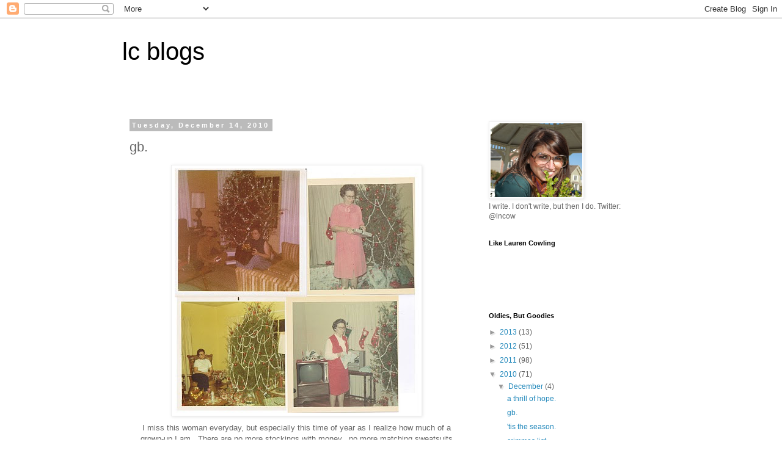

--- FILE ---
content_type: text/html; charset=utf-8
request_url: https://www.google.com/recaptcha/api2/aframe
body_size: 269
content:
<!DOCTYPE HTML><html><head><meta http-equiv="content-type" content="text/html; charset=UTF-8"></head><body><script nonce="QZw6ADPr6URVJFe0AJz_RA">/** Anti-fraud and anti-abuse applications only. See google.com/recaptcha */ try{var clients={'sodar':'https://pagead2.googlesyndication.com/pagead/sodar?'};window.addEventListener("message",function(a){try{if(a.source===window.parent){var b=JSON.parse(a.data);var c=clients[b['id']];if(c){var d=document.createElement('img');d.src=c+b['params']+'&rc='+(localStorage.getItem("rc::a")?sessionStorage.getItem("rc::b"):"");window.document.body.appendChild(d);sessionStorage.setItem("rc::e",parseInt(sessionStorage.getItem("rc::e")||0)+1);localStorage.setItem("rc::h",'1768848902187');}}}catch(b){}});window.parent.postMessage("_grecaptcha_ready", "*");}catch(b){}</script></body></html>